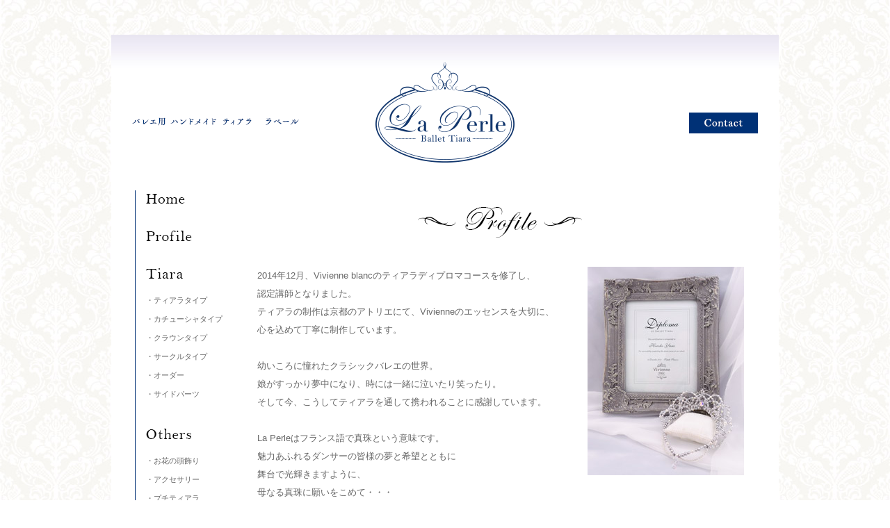

--- FILE ---
content_type: text/html; charset=UTF-8
request_url: https://laperle-tiara.jp/profile/
body_size: 2153
content:
<!DOCTYPE html>
<html lang="ja">
<head>
<meta charset="UTF-8">
<title>プロフィール｜バレエ用 ハンドメイド ティアラ　La Perle（ラペール）</title>
<meta name="keywords" content="ティアラ,バレエ,La Perle,ラペール">
<meta name="description" content="バレエ用ハンドメイドティアラを販売するLa Perle（ラペール）のプロフィールページです。">
<link rel="apple-touch-icon" href="../common/icon/apple-touch-icon.png">
<link rel="icon" type="image/png" href="../common/icon/favicon.png">
<link rel="shortcut icon" type="image/x-icon" href="../common/icon/favicon.ico"><!-- CSS -->
<link href="../common/css/reset.css" rel="stylesheet" type="text/css">
<link href="../common/css/base.css" rel="stylesheet" type="text/css">
<link href="../common/css/common.css" rel="stylesheet" type="text/css">
<link href="../common/js/bxslider/jquery.bxslider.css" rel="stylesheet" type="text/css">
<link href="style.css" rel="stylesheet" type="text/css">
<!--// CSS-->
<!-- JS -->
<script type="text/javascript" src="../common/js/jquery-1.11.1.min.js"></script>
<script type="text/javascript" src="../common/js/script.js"></script>
<script type="text/javascript" src="../common/js/smartRollover.js"></script>
<script type="text/javascript" src="../common/js/heightLine.js"></script>
<script type="text/javascript" src="../common/js/bxslider/jquery.bxslider.js"></script>
<script type="text/javascript">
/* bxSlider */
$(window).load(function(){
  var obj = $('.bxslider').bxSlider({
	  mode:'fade',
	  auto:true,
	  pause:5000,
	  pager:false,
	  onSlideAfter:function(){
		  obj.startAuto();
		}
	});
});
/*画像の右クリック禁止*/
$(function(){
    $('img').on('contextmenu',function(e){
        return false;
    });
});
</script>
<!--// JS-->
</head>

<body>
<div id="container" class="sub profile">
<header>
<div id="header" class="clearfix">
<p class="shop_name"><img src="/common/img/shop_name.gif" alt="バレエ用 ハンドメイド ティアラ　ラペール"></p>
<p class="btn_contact"><a href="/contact/"><img src="/common/img/btn_contact.gif" alt="お問い合わせ" class="alpha"></a></p>
<h1><a href="/"><img src="/common/img/logo.png" alt="La Perle" class="alpha"></a></h1>
</div>
</header>
<div id="contents_wrap" class="clearfix">
<nav class="gNav">
<div class="gNav">
<ul>
<li class="gNav01"><a href="/"><img src="/common/img/gNav_01.gif" alt="Home" class="alpha"></a></li>
<li class="gNav02"><a href="/profile/"><img src="/common/img/gNav_02.gif" alt="Profile" class="alpha"></a></li>
<li class="gNav03"><a href="/tiara/"><img src="/common/img/gNav_03.gif" alt="Tiara" class="alpha"></a>
	<ul>
	<li><a href="/tiara/#tiara">・ティアラタイプ</a></li>
	<li><a href="/tiara/#katyusha">・カチューシャタイプ</a></li>
	<li><a href="/tiara/#crown">・クラウンタイプ</a></li>
	<li><a href="/tiara/#circle">・サークルタイプ</a></li>
	<li><a href="/tiara/#order">・オーダー</a></li>
	<li><a href="/tiara/#sideparts">・サイドパーツ</a></li>
    </ul></li>
<li class="gNav04"><a href="/others/"><img src="/common/img/gNav_04.gif" alt="Others" class="alpha"></a>
	<ul>
	<li><a href="/others/#flower">・お花の頭飾り</a></li>
	<li><a href="/others/#accessories">・アクセサリー</a></li>
	<li><a href="/others/#petit">・プチティアラ</a></li>
	<!--<li><a href="/others/#wedding">・ウエディング<br>　ティアラ</a></li>-->
    </ul></li>
<li class="gNav05"><a href="/contact/"><img src="/common/img/gNav_05.gif" alt="Contact" class="alpha"></a></li>
<li class="gNav06"><a href="/link/"><img src="/common/img/gNav_06.gif" alt="Link" class="alpha"></a></li>
</ul>
</div>
</nav>
<div id="contents">
<section>
<h2 class="ttl"><img src="img/ttl.gif" alt="profile"></h2>
<div class="inner">
<div class="pht">
<img src="img/pht.jpg" alt="">
</div>
<p class="txt">2014年12月、Vivienne blancのティアラディプロマコースを修了し、<br>認定講師となりました。<br>
ティアラの制作は京都のアトリエにて、Vivienneのエッセンスを大切に、<br>心を込めて丁寧に制作しています。
<br><br>
幼いころに憧れたクラシックバレエの世界。<br>
娘がすっかり夢中になり、時には一緒に泣いたり笑ったり。<br>
そして今、こうしてティアラを通して携われることに感謝しています。
<br><br>
La Perleはフランス語で真珠という意味です。<br>
魅力あふれるダンサーの皆様の夢と希望とともに<br>
舞台で光輝きますように、<br>母なる真珠に願いをこめて・・・</p>
<div class="clear"></div>
</div>
</section>

</div><!--// #contents-->

</div><!--// #contents_wrap-->
</div><!--// #container-->

<footer>
<div id="footer" class="clearfix">
<div class="inner">
<div id="copyright">
<p id="copyright1">Copyright <script type="text/javascript">bdDate=new Date();bdYear=bdDate.getFullYear();document.write(bdYear);</script> La Perle All Rights Reserved.</p>
<p id="copyright2">このサイトに使用されている写真・イラスト・文章の無断転載はできません。</p>
</div>
<ul>
<li><a href="/contact/">お問い合わせ</a></li>
<li><a href="/tokusyo/">特定商取引法に基づく表記</a></li>
<li><a href="/privacy/">プライバシーポリシー</a></li>
</ul>
</div>
</div>
</footer>
</body>
</html>

--- FILE ---
content_type: text/css
request_url: https://laperle-tiara.jp/common/css/base.css
body_size: 1253
content:
@charset "UTF-8";

body {
	font-family:"ヒラギノ角ゴ Pro W3", "Hiragino Kaku Gothic Pro", "メイリオ", Meiryo, "ＭＳ Ｐゴシック", "MS PGothic", sans-serif;
	color:#666;
	font-size:13px;
	line-height:1.5;
	-webkit-text-size-adjust:100%;
	background:url(../img/bg.jpg);
}
a,a:link,a:visited {
	text-decoration:underline;
	color:#666;
}
a,a:hover {
	text-decoration:none;
	color:#999;
}
/*a:hover .alpha {
	filter:Alpha(opacity=80);
	-moz-opacity:0.8;
	opacity:0.8;
}*/
/*a img {
	-webkit-transition: 0.3s ease-in-out;
	   -moz-transition: 0.3s ease-in-out;
		 -o-transition: 0.3s ease-in-out;
			transition: 0.3s ease-in-out;
}
a:hover img {
	opacity:0.7;
	filter:alpha(opacity=70);
}
*/
ul {
    list-style:none;
}
img {
	vertical-align:bottom;
}

#page-top {
	position: fixed;
	bottom:15px;
	right:20px;
}
#page-top a {
	width:60px;
}

#container {
	background:#fff;
	width:960px;
	margin:50px auto 0;
	padding-bottom:60px;
}


/* ------------------------------------------------------------

   header

------------------------------------------------------------ */
#header {
	background:url(../img/bg_header.jpg) no-repeat;
	margin-bottom:30px;
	padding:30px 30px 0;
}
#header .shop_name { 
	width:240px;
	float:left;
	padding-top:82px;
}
#header h1 { 
	width:230px;
	float:left;
	padding-left:95px;
}
#header .btn_contact { 
	width:99px;
	float:right;
	padding-top:82px;
}



/* ------------------------------------------------------------

   contents_wrap

------------------------------------------------------------ */
#contents_wrap {
	padding-left:30px;
}





/* ------------------------------------------------------------

   gNav

------------------------------------------------------------ */
.gNav{
	width:140px;
	float:left;
	background:url(../img/gNav_bg.gif) repeat-y 0 0;
}
.gNav > ul li a {
	margin-bottom:32px;
	padding-left:20px;
	display:block;
	height:22px;
	text-decoration:none;
}
.gNav li a:hover {
	background:url(../img/gNav_ico_o.gif) no-repeat;
}
.gNav > ul li ul a {
	margin-left:0px;
	margin-bottom:0;
	color:#666;
	font-size:11px;
}
.gNav li.gNav03 a,
.gNav li.gNav04 a {
	margin-bottom:5px;
}
.gNav > ul li ul {
	margin:20px 0 32px;
}
.gNav > ul li ul li a:hover {
	background:none;
	color:#999;
}


/* ------------------------------------------------------------

   contents

------------------------------------------------------------ */
#contents {
	width:740px;
	float:right;
	margin-right:30px;
}



/* ------------------------------------------------------------

   footer

------------------------------------------------------------ */
#footer {
	width:100%;
	margin:0 auto;
	padding:15px 0;
	background:#e9e6f2;
	/*background:#e6e2d4;*/
	color:#666;
}
#footer .inner {
	width:960px;
	margin:0 auto;
}
#footer #copyright {
	float:left;
	width:40%;
	padding-left:30px;
}
#footer #copyright1 {
	font-family:"Times New Roman", Times, serif;
	font-size:12px;
}
#footer #copyright2 {
	font-size:10px;
}
#footer ul {
	float:right;
	border-right:1px solid #aaa;
	margin-top:10px;
	margin-right:30px;
}
#footer ul li {
	padding-left:20px;
	padding-right:20px;
	border-left:1px solid #aaa;
	float:left;
	font-size:11px;
}
/*#footer a,
#footer a:link,
#footer a:visited {
	color:#003175;
}
#footer a:hover {
	color:#1d55a3;
}
*/




/* ------------------------------------------------------------

   toppage

------------------------------------------------------------ */
.top .newsWrap {
	margin-top:60px;
}
.top .newsWrap h2 {
	width:170px;
	float:left;
}
.top .newsWrap dl {
	width:570px;
	float:right;
}
.top .newsWrap dt {
	color:#003175;
	float:left;
	font-family: 'Cardo', serif;
	font-size:14px;
}
.top .newsWrap dd {
	padding-left:7em;
	margin-bottom:20px;
	line-height:1.8;
}

.top .welcomeWrap {
	margin-top:40px;
}
.top .welcomeWrap h2 {
	width:170px;
	float:left;
}
.top .welcomeWrap .cont {
	width:570px;
	float:right;
}
.top .welcomeWrap p {
	line-height:2.4;
}

/* ------------------------------------------------------------

   sub

------------------------------------------------------------ */
/*.sub #contents {
	padding-top:30px;
}*/
.sub .inner {
	padding-left:20px;
	padding-right:20px;
}

.sub h2.ttl {
	margin:20px 0 40px;
	text-align:center;
}
.sub .txt {
	line-height:2;
}



--- FILE ---
content_type: text/css
request_url: https://laperle-tiara.jp/common/css/common.css
body_size: 1391
content:
@charset "UTF-8";


/*----------------------------------------------------

  Common Style

----------------------------------------------------*/


/* Font Size
----------------------------------------------------*/
.fs_9	{	font-size:9px;	}
.fs_10 {	font-size:10px;	}
.fs_11 {	font-size:11px;	} 
.fs_12 {	font-size:12px;	}
.fs_13 {	font-size:13px;	} 
.fs_14 {	font-size:14px;	}
.fs_15 {	font-size:15px;	}
.fs_16 {	font-size:16px;	}
.fs_17 {	font-size:17px;	}
.fs_18 {	font-size:18px;	}
.fs_19 {	font-size:19px;	}
.fs_20 {	font-size:20px;	}
.fs_21 {	font-size:21px;	}
.fs_22 {	font-size:22px;	}
.fs_23 {	font-size:23px;	}
.fs_24 {	font-size:24px;	}

/* Font Style
----------------------------------------------------*/
.b		{    font-weight:bold;	}
.i		{    font-style:italic;	}
.n		{    font-style:normal;	}
.u		{    text-decoration:underline;	}
.d		{    text-decoration:line-through;	}

/* Text Align
----------------------------------------------------*/
.txt_l	{	text-align:left;	}
.txt_c	{	text-align:center;	}
.txt_r	{   text-align:right;	}

/* Line Hight
----------------------------------------------------*/
.lh_10	{   line-height:1;	}
.lh_11	{   line-height:1.1;	}
.lh_12	{   line-height:1.2;	}
.lh_13	{   line-height:1.3;	}
.lh_14	{   line-height:1.4;	}
.lh_15	{   line-height:1.5;	}
.lh_16	{   line-height:1.6;	}
.lh_17	{   line-height:1.7;	}
.lh_18	{   line-height:1.8;	}
.lh_19	{   line-height:1.9;	}
.lh_20	{   line-height:2;	}

/* Alpha
----------------------------------------------------*/
/*a:hover img.alpha {
	filter:Alpha(opacity=80);
	-moz-opacity:0.8;
	opacity:0.8;
}*/

img.alpha,img.fade, x:-moz-any-link, x:default {
    box-shadow: #000 0 0 0;
}


/* List Style
----------------------------------------------------*/
.list {
	margin-left:1em;
}
.list span {
	margin-left:-1em;
}



/* Float
----------------------------------------------------*/
.left	{	float:left;	}
.right	{	float:right; }

/* Clear Float
----------------------------------------------------*/
.clear {
	clear:both;
}
.clearfix {
	zoom:1;
}
.clearfix:after { 
    content:".";
    display:block;
    height:0;
    clear:both;
    visibility:hidden;
	line-height:0;
}

/* Color
----------------------------------------------------*/



/* Table
----------------------------------------------------*/
.tbl02 th,.tbl02 td {
	border:1px solid #ddd;
	padding:14px 14px;
}
.tbl02 th {
	background:#f5f5f5;
	vertical-align:middle;
	white-space:nowrap;
}
.gray .tbl02 th	{
	background:#f0f0f0;
}
.tbl02 td	{
	vertical-align:middle;
	background-color:#fff;
}


/* Not Found
----------------------------------------------------*/
/*#notfound	{
	width:960px;
	height:420px;
	background-image:url(../../img/notfound.jpg)
}
#notfound	p	{
	padding:200px 0 0 20px;
}*/


/* Space
----------------------------------------------------*/
/* Padding
----------------------------------------------------*/
.p1		{	padding:1px;	}
.p2		{	padding:2px;	}
.p3		{	padding:3px;	}
.p4		{	padding:4px;	}
.p5		{	padding:5px;	}
.p6		{	padding:6px;	}
.p7		{	padding:7px;	}
.p8		{	padding:8px;	}
.p9		{	padding:9px;	}
.p10	{	padding:10px;	}
.p15	{	padding:15px;	}
.p20	{	padding:20px;	}
.p25	{	padding:25px;	}
.p30	{	padding:30px;	}
.p35	{	padding:35px;	}
.p40	{	padding:40px;	}
.p45	{	padding:45px;	}
.p50	{	padding:50px;	}

.pt1	{	padding-top:1px;	}
.pt2	{	padding-top:2px;	}
.pt3	{	padding-top:3px;	}
.pt4	{	padding-top:4px;	}
.pt5	{	padding-top:5px;	}
.pt6	{	padding-top:6px;	}
.pt7	{	padding-top:7px;	}
.pt8	{	padding-top:8px;	}
.pt9	{	padding-top:9px;	}
.pt10	{	padding-top:10px;	}
.pt15	{	padding-top:15px;	}
.pt20	{	padding-top:20px;	}
.pt25	{	padding-top:25px;	}
.pt30	{	padding-top:30px;	}
.pt35	{	padding-top:35px;	}
.pt40	{	padding-top:40px;	}
.pt45	{	padding-top:45px;	}
.pt50	{	padding-top:50px;	}

.pb1	{	padding-bottom:1px;	}
.pb2	{	padding-bottom:2px;	}
.pb3	{	padding-bottom:3px;	}
.pb4	{	padding-bottom:4px;	}
.pb5	{	padding-bottom:5px;	}
.pb6	{	padding-bottom:6px;	}
.pb7	{	padding-bottom:7px;	}
.pb8	{	padding-bottom:8px;	}
.pb9	{	padding-bottom:9px;	}
.pb10	{	padding-bottom:10px;	}
.pb15	{	padding-bottom:15px;	}
.pb20	{	padding-bottom:20px;	}
.pb25	{	padding-bottom:25px;	}
.pb30	{	padding-bottom:30px;	}
.pb35	{	padding-bottom:35px;	}
.pb40	{	padding-bottom:40px;	}
.pb45	{	padding-bottom:45px;	}
.pb50	{	padding-bottom:50px;	}

.pl1	{	padding-left:1px;	}
.pl2	{	padding-left:2px;	}
.pl3	{	padding-left:3px;	}
.pl4	{	padding-left:4px;	}
.pl5	{	padding-left:5px;	}
.pl6	{	padding-left:6px;	}
.pl7	{	padding-left:7px;	}
.pl8	{	padding-left:8px;	}
.pl9	{	padding-left:9px;	}
.pl10	{	padding-left:10px;	}
.pl15	{	padding-left:15px;	}
.pl20	{	padding-left:20px;	}
.pl25	{	padding-left:25px;	}
.pl30	{	padding-left:30px;	}
.pl35	{	padding-left:35px;	}
.pl40	{	padding-left:40px;	}
.pl45	{	padding-left:45px;	}
.pl50	{	padding-left:50px;	}

.pr1	{	padding-right:1px;	}
.pr2	{	padding-right:2px;	}
.pr3	{	padding-right:3px;	}
.pr4	{	padding-right:4px;	}
.pr5	{	padding-right:5px;	}
.pr6	{	padding-right:6px;	}
.pr7	{	padding-right:7px;	}
.pr8	{	padding-right:8px;	}
.pr9	{	padding-right:9px;	}
.pr10	{	padding-right:10px;	}
.pr15	{	padding-right:15px;	}
.pr20	{	padding-right:20px;	}
.pr25	{	padding-right:25px;	}
.pr30	{	padding-right:30px;	}
.pr35	{	padding-right:35px;	}
.pr40	{	padding-right:40px;	}
.pr45	{	padding-right:45px;	}
.pr50	{	padding-right:50px;	}


/* Margin
----------------------------------------------------*/
.m1		{	margin:1px;	}
.m2		{	margin:2px;	}
.m3		{	margin:3px;	}
.m4		{	margin:4px;	}
.m5		{	margin:5px;	}
.m6		{	margin:6px;	}
.m7		{	margin:7px;	}
.m8		{	margin:8px;	}
.m9		{	margin:9px;	}
.m10	{	margin:10px;	}
.m15	{	margin:15px;	}
.m20	{	margin:20px;	}
.m25	{	margin:25px;	}
.m30	{	margin:30px;	}
.m35	{	margin:35px;	}
.m40	{	margin:40px;	}
.m45	{	margin:45px;	}
.m50	{	margin:50px;	}

.mt1	{	margin-top:1px;	}
.mt2	{	margin-top:2px;	}
.mt3	{	margin-top:3px;	}
.mt4	{	margin-top:4px;	}
.mt5	{	margin-top:5px;	}
.mt6	{	margin-top:6px;	}
.mt7	{	margin-top:7px;	}
.mt8	{	margin-top:8px;	}
.mt9	{	margin-top:9px;	}
.mt10	{	margin-top:10px;	}
.mt15	{	margin-top:15px;	}
.mt20	{	margin-top:20px;	}
.mt25	{	margin-top:25px;	}
.mt30	{	margin-top:30px;	}
.mt35	{	margin-top:35px;	}
.mt40	{	margin-top:40px;	}
.mt45	{	margin-top:45px;	}
.mt50	{	margin-top:50px;	}

.mb1	{	margin-bottom:1px;	}
.mb2	{	margin-bottom:2px;	}
.mb3	{	margin-bottom:3px;	}
.mb4	{	margin-bottom:4px;	}
.mb5	{	margin-bottom:5px;	}
.mb6	{	margin-bottom:6px;	}
.mb7	{	margin-bottom:7px;	}
.mb8	{	margin-bottom:8px;	}
.mb9	{	margin-bottom:9px;	}
.mb10	{	margin-bottom:10px;	}
.mb15	{	margin-bottom:15px;	}
.mb20	{	margin-bottom:20px;	}
.mb25	{	margin-bottom:25px;	}
.mb30	{	margin-bottom:30px;	}
.mb35	{	margin-bottom:35px;	}
.mb40	{	margin-bottom:40px;	}
.mb45	{	margin-bottom:45px;	}
.mb50	{	margin-bottom:50px;	}

.ml1	{	margin-left:1px;	}
.ml2	{	margin-left:2px;	}
.ml3	{	margin-left:3px;	}
.ml4	{	margin-left:4px;	}
.ml5	{	margin-left:5px;	}
.ml6	{	margin-left:6px;	}
.ml7	{	margin-left:7px;	}
.ml8	{	margin-left:8px;	}
.ml9	{	margin-left:9px;	}
.ml10	{	margin-left:10px;	}
.ml15	{	margin-left:15px;	}
.ml20	{	margin-left:20px;	}
.ml25	{	margin-left:25px;	}
.ml30	{	margin-left:30px;	}
.ml35	{	margin-left:35px;	}
.ml40	{	margin-left:40px;	}
.ml45	{	margin-left:45px;	}
.ml50	{	margin-left:50px;	}

.mr1	{	margin-right:1px;	}
.mr2	{	margin-right:2px;	}
.mr3	{	margin-right:3px;	}
.mr4	{	margin-right:4px;	}
.mr5	{	margin-right:5px;	}
.mr6	{	margin-right:6px;	}
.mr7	{	margin-right:7px;	}
.mr8	{	margin-right:8px;	}
.mr9	{	margin-right:9px;	}
.mr10	{	margin-right:10px;	}
.mr15	{	margin-right:15px;	}
.mr20	{	margin-right:20px;	}
.mr25	{	margin-right:25px;	}
.mr30	{	margin-right:30px;	}
.mr35	{	margin-right:35px;	}
.mr40	{	margin-right:40px;	}
.mr45	{	margin-right:45px;	}
.mr50	{	margin-right:50px;	}


--- FILE ---
content_type: text/css
request_url: https://laperle-tiara.jp/profile/style.css
body_size: 117
content:
@charset "UTF-8";


/* ------------------------------------------------------------

   Profile

------------------------------------------------------------ */
.profile .pht {
	width:225px;
	float:right;
	margin-left:40px;
}

--- FILE ---
content_type: application/javascript
request_url: https://laperle-tiara.jp/common/js/script.js
body_size: 941
content:


/* pagetop
----------------------------------------------------*/
$(function() {
	var topBtn = $('#page-top');	
	topBtn.hide();
	//スクロールが100に達したらボタン表示
	$(window).scroll(function () {
		if ($(this).scrollTop() > 70) {
			topBtn.fadeIn();
		} else {
			topBtn.fadeOut();
		}
	});
	//スクロールしてトップ
    topBtn.click(function () {
		$('body,html').animate({
			scrollTop: 0
		}, 500);
		return false;
    });
});


/* new icon
----------------------------------------------------*/
function newMark(y,m,d)
{
	oldDay = new Date(y+"/"+m+"/"+d);
	newDay = new Date();
	n = (newDay - oldDay)/(1000*60*60*24);
	if (n <= 30) document.write("<span class='new_icon'><img src='../common/img/ico_new.gif' alt='new'></span>");
}

/* ページ内スムーススクロール用に追記
----------------------------------------------------*/
$(function(){
   // #で始まるアンカーをクリックした場合に処理
   $('a[href^=#]').click(function() {
      // スクロールの速度
      var speed = 500; // ミリ秒
      // アンカーの値取得
      var href= $(this).attr("href");
      // 移動先を取得
      var target = $(href == "#" || href == "" ? 'html' : href);
      // 移動先を数値で取得
      var position = target.offset().top;
      // スムーススクロール
      $('body,html').animate({scrollTop:position}, speed, 'swing');
      return false;
   });
});



/*  MouseOver - Alpha
------------------------------------------------------------ */
$(function(){
	$('.alpha').hover(
		function(){$(this).stop();
		$(this).fadeTo(300, 0.7);},
		function(){$(this).stop();
		$(this).fadeTo(300, 1.0);}
	);
});


/*  MouseOver - Fade
------------------------------------------------------------ */
$(function(){
	$('.fade').hover(
		function(){$(this).stop();
		$(this).fadeTo(300, 0);},
		function(){$(this).stop();
		$(this).fadeTo(300, 1.0);}
	);
});

/*$(function() {
    $('.fade')
        .each(function(i){
            $(this).css('background', 'url(img/'(i)+'_on.png) no-repeat');
        })
        .find('img').hover(
            function(){  
                $(this).stop().animate({'opacity' : '0'}, 500);  
            },
            function(){
                $(this).stop().animate({'opacity' : '1'}, 1000);
            }
        ); 
    }
);*/
